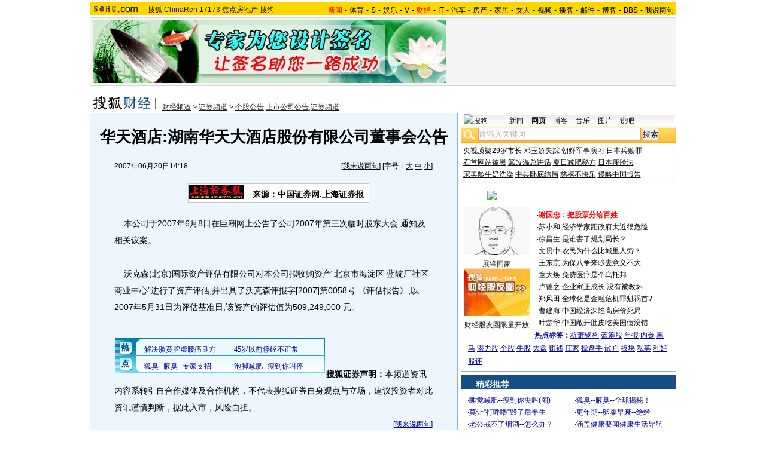

--- FILE ---
content_type: application/x-javascript
request_url: https://txt.go.sohu.com/ip/soip
body_size: 351
content:
String.prototype.getQueryString=function(v){var reg=new RegExp("(^|&|\\?)" + v + "=([^&]*)(&|$)"), r;if(r=this.match(reg)){return unescape(r[2]);}return null;};var sohu_IP_Loc="unknown",LocUrl=document.location.href;if((LocUrl.indexOf("sohusce.com") >= 0)||(LocUrl.indexOf("sohu.com") >= 0)||(LocUrl.indexOf("chinaren.com") >= 0)||(LocUrl.indexOf("17173.com") >= 0)||(LocUrl.indexOf("focus.cn") >= 0)){window.sohu_user_ip="3.139.105.132";sohu_IP_Loc="unknown";sohu_IP_Loc_V="US";}var AdLoc2=sohu_IP_Loc.substr(0,2),AdLoc4=sohu_IP_Loc.substr(0,4),AdLoc6=sohu_IP_Loc.substr(0,6);if(window.location.href.getQueryString("ip"))sohu_IP_Loc=AdLoc2=AdLoc4=AdLoc6=window.location.href.getQueryString("ip");